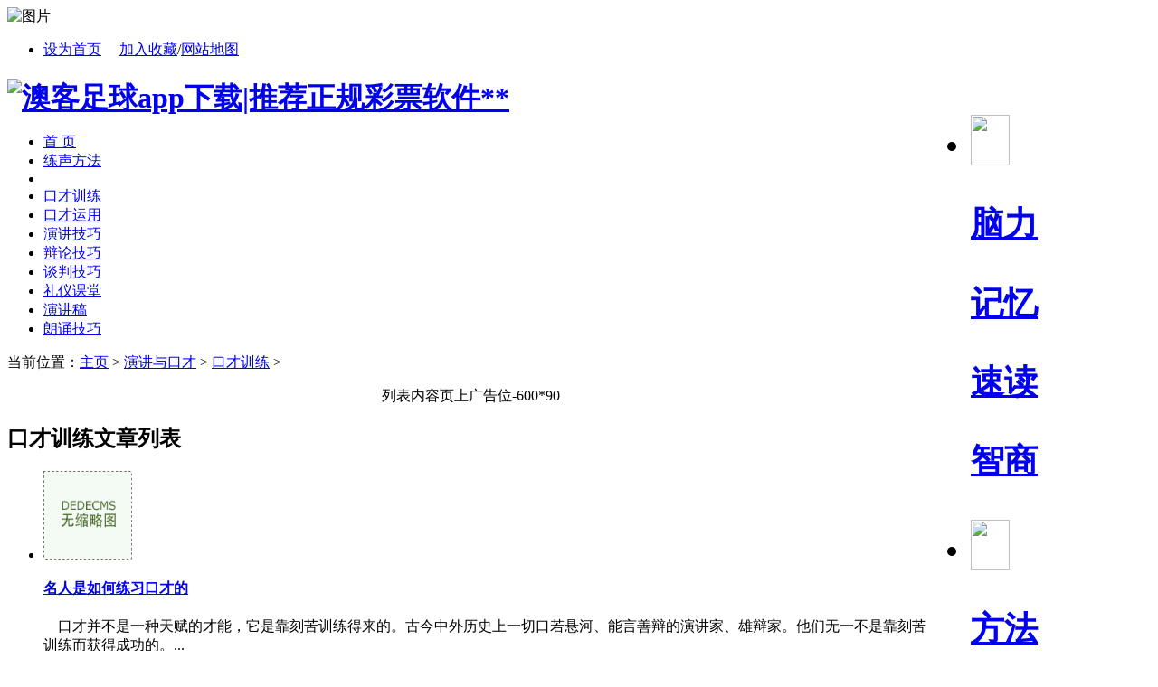

--- FILE ---
content_type: text/html
request_url: http://hlccsz.com/eloquence/training/
body_size: 9161
content:
<!DOCTYPE html PUBLIC "-//W3C//DTD XHTML 1.0 Transitional//EN" "http://www.w3.org/TR/xhtml1/DTD/xhtml1-transitional.dtd">
<html xmlns="http://www.w3.org/1999/xhtml" xmlns:wb="http://open.weibo.com/wb">
<meta name="viewport" content="initial-scale=1, maximum-scale=1, minimum-scale=1, user-scalable=no">
<meta property="og:image" content="http://wap.y666.net/images/logo.png"/>
<head><meta http-equiv="Content-Type" content="text/html; charset=gbk" />
<img src="http://n1.itc.cn/img8/wb/recom/2016/06/19/146631762415782808.JPEG" alt="图片">
<meta http-equiv="Cache-Control" content="no-transform" />  
<meta http-equiv="Cache-Control" content="no-siteapp" /> 
<meta name="MobileOptimized" content="width"/>
<meta name="HandheldFriendly" content="true"/>
<title>口才训练_澳客足球app下载|推荐正规彩票软件**</title>
<meta name="description" content="澳客足球app是一款好用便捷的体育彩票资讯平台,█◤澳客足球app下载【hLccsz.com 】是数据专家,是赢家平台,澳客足彩app由专业团队精心制作,集彩票代购、赛事资讯、开奖信息、比分直播、多种互动竞猜游戏等于一身的综合信息服务应用软件。澳客足彩app下载详尽研究分析总结,竭诚为您提供彩客网注册、登陆,彩客网专注彩票娱乐,为客户提供最好的线上娱乐服务!" />
<meta name="keywords" content="澳客足球app下载,苏州丰隆城市中心" />
<meta http-equiv="X-UA-Compatible" content="IE=EmulateIE7" />
<link rel="stylesheet" type="text/css" href="/templets/bohelady3/styles/main.css" />
<link rel="stylesheet" type="text/css" href="/templets/bohelady3/styles/and1.css" />
<link rel="stylesheet" type="text/css" href="/templets/bohelady3/styles/hua.css" />
<!--<script src="http://tjs.sjs.sinajs.cn/open/api/js/wb.js" type="text/javascript" charset="utf-8"></script>-->
<script type="text/javascript" src="/ceng.js" charset="GBK"></script>
<script src="/templets/js/festival.js"></script>
<script type="text/javascript" src="/templets/bohelady3/js/main.js"></script>

<SCRIPT language=javascript>
         
        function CheckInput()
        {          
                if (document.getElementById("txt_name").value==""){
                    alert("请输入用户名！");
                    document.getElementById("txt_name").focus();
                    return false;
                }
                 if (document.getElementById("txt_pwd").value==""){
                    alert("请输入密码！");
                     document.getElementById("txt_pwd").focus();
                      return false;
                }
           
        }
        	var oh2;
		var oImg=new Array();
		oImg[0]="/templets/index/tops_bg010_.gif";
		oImg[1]="/templets/index/tops_bg009_.gif";
		oImg[2]="/templets/index/tops_bg011_.gif";
		oImg[3]="/templets/index/tops_bg012_.gif";
		oImg[4]="/templets/index/tops_bg013_.gif";
		var tmpImg;
		window.onload=function(){
		oh2=document.getElementById("menuh2").getElementsByTagName("img");			
		for(i=0;i<5;i++)
			{
			oh2[i]['i'] = i;
			oh2[i].onmouseover=function(){ modify(this["i"])}
			oh2[i].onmouseout=function(){ modifydel(this["i"])}
			}	
		}
		function modify(id)
			{
				 tmpImg=oh2[id].src;
				oh2[id].src=oImg[id];
			}
		function modifydel(id)
			{	
				oh2[id].src=tmpImg;
			}
		function hiddenlogin()
		    {
                document.getElementById("logindiv").style.display = "none";
		    }
    </SCRIPT>
    
<script language="javascript" type="text/javascript" src="/include/dedeajax2.js"></script><script src="/images/js/j.js" language="javascript" type="text/javascript"></script>
<script language="javascript" type="text/javascript"><!--	$(function(){		$("dl.tbox dt span.label a[_for]").mouseover(function(){			$(this).parents("span.label").children("a[_for]").removeClass("thisclass").parents("dl.tbox").children("dd").hide();			$(this).addClass("thisclass").blur();			$("#"+$(this).attr("_for")).show();		});		$("a[_for=uc_member]").mouseover();	});		function CheckLogin(){	  var taget_obj = document.getElementById('_userlogin');	  myajax = new DedeAjax(taget_obj,false,false,'','','');	  myajax.SendGet2("/member/ajax_loginsta.php");	  DedeXHTTP = null;	}--></script>

<!--百度广告管家-->
<!-- 请置于所有广告位代码之前 -->
<!--/百度广告管家-->
</head>
<body><div id="globalLogin"> 
  <div id="date"><script>FestivalDay.show();</script></div> 
  <div id="welcome" style="display:none;"></div> 
 
 
  <div id="login" align="center"> 
  <wb:follow-button uid="" type="red_2" width="230" height="22" ></wb:follow-button>
 
  </div>
 
<div id="links1"><ul><li class="c2">  <a href="JavaScript:" onClick="var strHref=window.location.href;this.style.behavior='url(#default#homepage)';this.setHomePage('http://www.hlccsz.com');">设为首页</a>  　<a href="javascript:window.external.AddFavorite('http://www.hlccsz.com', '澳客足球app下载|推荐正规彩票软件**')" class="fav">加入收藏</a>/<a href="/data/sitemap.html" target="_blank">网站地图</a></li></ul></div> 
  
  
</div>

<div id="page">
<h1 style=" margin-bottom:4px;"><a href="/"><img src="/templets/index/logo.gif" width=150 height=60 alt="澳客足球app下载|推荐正规彩票软件**" /></a>
<span style="float:right">
<UL id=menuh2 class=top_menu_list>
  <LI>
  <H2><A href="/brain/"><IMG align=top 
  src="/templets/index/brain.gif" width=43 height=56></A></H2>
  <H3><A href="/brain/" >脑力</A></H3>
  <H3><A href="/memory/" >记忆</A></H3>
  <H3><A href="/brain/sudu/">速读</A></H3>
  <H3><A href="/brain/zhishang/" >智商</A></H3>
  </LI>

  <LI>
  <H2><A href="/" ><IMG align=top 
  src="/templets/index/learn.gif" width=43 height=56></A></H2>
  <H3><A href="/fangfa/" >方法</A></H3>
  <H3><A href="/kaoshi/" target="_blank" >考试</A></H3>
  <H3><A href="/english/" >英语</A></H3>
  <H3><A href="/diannao/" >电脑</A></H3>
  </LI>
  <LI>
  <H2><A href="/success/" ><IMG align=top 
  src="/templets/index/success.gif" width=43 height=56></A></H2>
  <H3><A href="/lizhi/" >励志</A></H3>
  <H3><A href="/eloquence/" >口才</A></H3>
  <H3><A href="/employment/" >职场</A></H3>
  <H3><A href="/business/" >创业</A></H3>
  </LI>
  <LI>
  <H2><A href="/life/" ><IMG align=top 
  src="/templets/index/life.gif" width=43 height=56></A></H2>
  <H3><A href="/life/" >生活</A></H3>
  <H3><A href="/liyi/" title="礼仪课堂" >礼仪</A></H3>
  <H3><A href="/read/" title="文章阅读">阅读</A></H3>
  <H3><A href="/employment/jianli/" title="个人简历">简历</A></H3>
  </LI>
  
  <LI style="BACKGROUND-IMAGE: none;height: 56px;width: 198px;float: left;padding-right: 1px;background-repeat: no-repeat;">
  <H2><A href="/fanwen/" ><IMG align=top 
  src="/templets/index/sns.gif" width=43 height=56></A></H2>
  
  <H3><A href="/fanwen/" >范文</A></H3>
  <H3><A href="/lunwen/" >论文</A></H3>
  <H3><A href="/zuowen/" >作文</A></H3>
  <H3><A href="/success/mingyan/" >名言</A></H3>
  <H3><A href="/jingdianyulu/"  >语录</A></H3>
  <H3><A href="/download/" target="_blank" >下载</A></H3>
  </LI>
  
  </UL>
</span></h1>



 <div id="topnavo">
    <div id="topnavi">
      <div id="topmenu">
        <ul id="topnav">
          <li><a href="/"><span>首 页</span></a></li>
        
      	<li><a href='/eloquence/vocalize/' ><span>练声方法</span></a></li>
      	<li class='menu_line'></li><li><a class='nav_on' href='/eloquence/training/' ><span>口才训练</span></a></li>
      	<li><a href='/eloquence/use/'  rel='dropmenu528'><span>口才运用</span></a></li>
      	
      	<li><a href='/eloquence/speech/'  rel='dropmenu529'><span>演讲技巧</span></a></li>
      	
      	<li><a href='/eloquence/debate/'  rel='dropmenu530'><span>辩论技巧</span></a></li>
      	
      	<li><a href='/eloquence/tanpan/' ><span>谈判技巧</span></a></li>
      	
      	<li><a href='/liyi/'  rel='dropmenu532'><span>礼仪课堂</span></a></li>
      	
      	<li><a href='/eloquence/draft/'  rel='dropmenu533'><span>演讲稿</span></a></li>
      	
      	<li><a href='/eloquence/elocnte/' ><span>朗诵技巧</span></a></li>
      	
        </ul>
      </div> 
	  </div> 
	  </div>
	  <div class="clear"></div>
<div id="main">
<div class="box">

<div class="c15">
<p class="pnav">当前位置：<a href='/'>主页</a> > <a href='/eloquence/'>演讲与口才</a> > <a href='/eloquence/training/'>口才训练</a> > </p>
<div class="p_topad" align="center"><!-- 600_90广告位： -->
<!-- 广告位：文章600×90 -->
<script src='/data/cache/myad-4.htm' language='javascript'></script>
</div>
<!--根分类最新日志列表-->					
<h2>口才训练文章列表</h2>
<ul class="r_list">
<li><div class="ib"><a href='/eloquence/training/18876.html' class='preview'><img src='/images/defaultpic.gif' width='98' height='98'/></a></div><h4><a href="/eloquence/training/18876.html" class="title">名人是如何练习口才的</a></h4><p class="s2">&#160;&#160;&#160;&#160;口才并不是一种天赋的才能，它是靠刻苦训练得来的。古今中外历史上一切口若悬河、能言善辩的演讲家、雄辩家。他们无一不是靠刻苦训练而获得成功的。...</p></li><li><div class="ib"><a href='/eloquence/training/18875.html' class='preview'><img src='/images/defaultpic.gif' width='98' height='98'/></a></div><h4><a href="/eloquence/training/18875.html" class="title">练习口才的三种场合</a></h4><p class="s2">&#160;&#160;&#160;&#160;观察式即席演讲 人 数：六人一组。 实施方式： 第一人上台讲（三分钟） 第二人注意台上演讲者的时间控制及演讲时的虚字（例：我认为我想经常出现之...</p></li><li><div class="ib"><a href='/eloquence/training/18873.html' class='preview'><img src='/images/defaultpic.gif' width='98' height='98'/></a></div><h4><a href="/eloquence/training/18873.html" class="title">大声朗读提高你的口才</a></h4><p class="s2">&#160;&#160;&#160;&#160;这里的读指的是朗读，是用嘴去读，而不是用眼去看，顾名思义，速读也就是快速的朗读。 这种训练方法的目的，是在于锻炼人口齿伶俐，语音准确，吐字...</p></li><li><div class="ib"><a href='/eloquence/training/18872.html' class='preview'><img src='/images/defaultpic.gif' width='98' height='98'/></a></div><h4><a href="/eloquence/training/18872.html" class="title">角色扮演法学习口才</a></h4><p class="s2">&#160;&#160;&#160;&#160;角色一词，我们也是从戏剧、电影中借用来的。是指演员扮演的戏剧或电影中的人物。我们这里的角色，与戏剧、电影中讲的角色，有着相同的意义。 角色...</p></li><li><div class="ib"><a href='/eloquence/training/18870.html' class='preview'><img src='/images/defaultpic.gif' width='98' height='98'/></a></div><h4><a href="/eloquence/training/18870.html" class="title">用背诵加强语言积累</a></h4><p class="s2">&#160;&#160;&#160;&#160;我们都背诵过课文。有诗歌、有散文、有小说。背诵的目的是各有不同的。有的是因为老师要求必须背诵，而不得不背，以完成老师交给的学习任务；也有的...</p></li><li><div class="ib"><a href='/eloquence/training/18869.html' class='preview'><img src='/images/defaultpic.gif' width='98' height='98'/></a></div><h4><a href="/eloquence/training/18869.html" class="title">口才思维训练的捷径</a></h4><p class="s2">&#160;&#160;&#160;&#160;自说自话训练法 自说自话即自已对自己说话，原是形容人在异常心境下表现出的一种情态。我们借用自己对自己说话这种形式来训练口才。大体做法是：读...</p></li><li><div class="ib"><a href='/eloquence/training/18867.html' class='preview'><img src='/images/defaultpic.gif' width='98' height='98'/></a></div><h4><a href="/eloquence/training/18867.html" class="title">运用复述法提高你的口语表达能力</a></h4><p class="s2">&#160;&#160;&#160;&#160;复述法简单地说，就是把别人的话重复地叙述一遍。这种方法在课堂上使用的较多。如老师让同学们看一段幻灯片，然后请同学复述幻灯片的情节或人物的对...</p></li><li><div class="ib"><a href='/eloquence/training/18866.html' class='preview'><img src='/images/defaultpic.gif' width='98' height='98'/></a></div><h4><a href="/eloquence/training/18866.html" class="title">练口才的方法</a></h4><p class="s2">&#160;&#160;&#160;&#160;口才并不是一种天赋的才能，它是靠刻苦训练得来的。古今中外历史上一切口若悬河、能言善辩的演讲家、雄辩家。他们无一不是靠刻苦训练而获得成功的。...</p></li><li><div class="ib"><a href='/eloquence/training/18864.html' class='preview'><img src='/images/defaultpic.gif' width='98' height='98'/></a></div><h4><a href="/eloquence/training/18864.html" class="title">认真模仿同样能够提高口才</a></h4><p class="s2">&#160;&#160;&#160;&#160;我们每个人从小就会模仿，模仿大人做事，模仿大人说话。其实模仿的过程也是一个学习的过程。我们小时候学说话是向爸爸、妈妈及周围的人学习，向周围...</p></li><li><div class="ib"><a href='/eloquence/training/18863.html' class='preview'><img src='/images/defaultpic.gif' width='98' height='98'/></a></div><h4><a href="/eloquence/training/18863.html" class="title">自说自话口才训练法</a></h4><p class="s2">&#160;&#160;&#160;&#160;自说自话即自已对自己说话，原是形容人在异常心境下表现出的一种情态。我们借用自己对自己说话这种形式来训练口才。大体做法是：读了一段材料，自己...</p></li><li><div class="ib"><a href='/eloquence/training/18861.html' class='preview'><img src='/images/defaultpic.gif' width='98' height='98'/></a></div><h4><a href="/eloquence/training/18861.html" class="title">多讲故事也能提高口语表达</a></h4><p class="s2">&#160;&#160;&#160;&#160;同学们或许都听过故事，但是不是都讲过故事呢？讲故事看起来很容易，要真讲起来就不那么容易了，常言说：看花容易，绣花难呀！听别人讲故事绘声绘色...</p></li><li><div class="ib"><a href='/eloquence/training/18860.html' class='preview'><img src='/images/defaultpic.gif' width='98' height='98'/></a></div><h4><a href="/eloquence/training/18860.html" class="title">口才快速训练巧安排</a></h4><p class="s2">&#160;&#160;&#160;&#160;目标：锻炼最大胆的发言，锻炼最大声的说话，锻炼最流畅的演讲。自我激励誓言：我一定要最大胆地发言，我一定要最大声地说话，我一定要最流畅地演讲...</p></li><li><div class="ib"><a href='/eloquence/training/18858.html' class='preview'><img src='/images/defaultpic.gif' width='98' height='98'/></a></div><h4><a href="/eloquence/training/18858.html" class="title">怎样才能提高口头表达能力</a></h4><p class="s2">&#160;&#160;&#160;&#160;一是努力学习和掌握相关的知识。仅口才论口才是远远不够的。君不见那些伶牙利齿的巧舌媳妇，尽管能说会道，但却登不了大雅之堂。出色的口头表达能力...</p></li><li><div class="ib"><a href='/eloquence/training/18857.html' class='preview'><img src='/images/defaultpic.gif' width='98' height='98'/></a></div><h4><a href="/eloquence/training/18857.html" class="title">演讲家是怎样练习口才的</a></h4><p class="s2">&#160;&#160;&#160;&#160;我国著名演说家曲啸在80年代初的几场演讲，真是一鸣惊人，众人叹服。当有人评说他是天生的好口才时，他笑着说：哪来的天才呀？不敢当。我小时性格内...</p></li><li><div class="ib"><a href='/eloquence/training/18856.html' class='preview'><img src='/images/defaultpic.gif' width='98' height='98'/></a></div><h4><a href="/eloquence/training/18856.html" class="title">如何交谈才能让你更受欢迎</a></h4><p class="s2">&#160;&#160;&#160;&#160;当你与人交谈时，请选择他们感兴趣的话题。 他们最感兴趣的话题是什么呢？ 是他们自己！ 当你与他们谈及他们自己时，他们就会兴致勃勃，且完全着迷...</p></li><li><div class="ib"><a href='/eloquence/training/18855.html' class='preview'><img src='/images/defaultpic.gif' width='98' height='98'/></a></div><h4><a href="/eloquence/training/18855.html" class="title">用幽默提升你口语魅力</a></h4><p class="s2">&#160;&#160;&#160;&#160;幽默是调节现场气氛的润滑剂、缓冲剂。它像一座桥梁拉近了主持人与观众之间的距离，使陌生的心灵变得更亲近，以最敏捷的方式沟通感情，融洽气氛；以...</p></li>
</ul>
<div class="pnum">     <div class="pages"><div>
<strong>首页</strong>
<strong>1</strong>
<a href='list_527_2.html'>2</a>
<a href='list_527_2.html'>下一页</a>
<a href='list_527_2.html'>末页</a>
<span class="pageinfo">共 <strong>2</strong>页<strong>21</strong>条</span>

</div></div></div>
</div>
<div class="c16">
<form action="/plus/search.php" name="formsearch"> 
<input type="hidden" name="kwtype" value="0" /><table width="304" class="c16search"><tr>  <td><label><select name="searchtype" class="search-option" id="search-option">      <option value="title">标题</option>      <option value="titlekeyword">内容</option>        </select>  </label></td><td><input type="text" style="width:200px" onblur="if(this.value=='')this.value='请输入搜索内容'" onfocus="if(this.value=='请输入搜索内容')this.value=''" value="请输入搜索内容" size="28" class="l_input" name="keyword"/></td><td><input type="image" class="input_search" src="/templets/bohelady3/images/btn_s.gif"/></td></tr>  </table></form>



<div class="c16adv">
<!-- 广告位：列表页上部 -->
<script src='/data/cache/myad-5.htm' language='javascript'></script>
</div>
<div class="c16box"><h3 class="a_title"><span>随机阅读</span><img class="t" src="/templets/bohelady3/images/t_t5.gif" alt="TODAY'S FOCUS"/></h3><div class="sw" style="display:block">
<div class="a_info">

</div>


<ul class="s_list">
<li>[<a href="/eloquence/training/">口才训练</a>]&#160;<a href="/eloquence/training/18858.html" title="怎样才能提高口头表达能力" >怎样才能提高口头表达能力</a></li>
<li>[<a href="/eloquence/training/">口才训练</a>]&#160;<a href="/eloquence/training/18857.html" title="演讲家是怎样练习口才的" >演讲家是怎样练习口才的</a></li>
<li>[<a href="/eloquence/training/">口才训练</a>]&#160;<a href="/eloquence/training/18866.html" title="练口才的方法" >练口才的方法</a></li>
<li>[<a href="/eloquence/training/">口才训练</a>]&#160;<a href="/eloquence/training/18853.html" title="用于说服别人六种奇妙的方" >用于说服别人六种奇妙的方</a></li>
<li>[<a href="/eloquence/training/">口才训练</a>]&#160;<a href="/eloquence/training/18860.html" title="口才快速训练巧安排" >口才快速训练巧安排</a></li>
<li>[<a href="/eloquence/training/">口才训练</a>]&#160;<a href="/eloquence/training/18855.html" title="用幽默提升你口语魅力" >用幽默提升你口语魅力</a></li>
<li>[<a href="/eloquence/training/">口才训练</a>]&#160;<a href="/eloquence/training/18856.html" title="如何交谈才能让你更受欢迎" >如何交谈才能让你更受欢迎</a></li>
<li>[<a href="/eloquence/training/">口才训练</a>]&#160;<a href="/eloquence/training/18854.html" title="口才训练的十五项秘籍" >口才训练的十五项秘籍</a></li>
</ul></div>

<div class="c16adv">
<!-- 广告位：今日头条下 -->
<script src='/data/cache/myad-6.htm' language='javascript'></script>
</div> 

<div class="c16adv">
<!-- 百度广告位：右侧300×250图片广告2 -->
<script src='/data/cache/myad-7.htm' language='javascript'></script>
</div>
<div class="c16box">
<h3 class="a_title"><span>栏目导航</span><img class="t" src="/templets/bohelady3/images/t_t7.gif" /></h3>
<p class="a_more"><a href="/data/sitemap.html" target="_blank">更多>></a></p>

<ul class="daohan">

<a href='/eloquence/vocalize/'><li> <a href="/eloquence/vocalize/" target="_blank">练声方法</li></a> 
<a href='/eloquence/training/'><li> <a href="/eloquence/training/" target="_blank">口才训练</li></a> 
<a href='/eloquence/use/'><li> <a href="/eloquence/use/" target="_blank">口才运用</li></a> 
<a href='/eloquence/speech/'><li> <a href="/eloquence/speech/" target="_blank">演讲技巧</li></a> 
<a href='/eloquence/debate/'><li> <a href="/eloquence/debate/" target="_blank">辩论技巧</li></a> 
<a href='/eloquence/tanpan/'><li> <a href="/eloquence/tanpan/" target="_blank">谈判技巧</li></a> 
<a href='/liyi/'><li> <a href="/liyi/" target="_blank">礼仪课堂</li></a> 
<a href='/eloquence/draft/'><li> <a href="/eloquence/draft/" target="_blank">演讲稿</li></a> 
<a href='/eloquence/elocnte/'><li> <a href="/eloquence/elocnte/" target="_blank">朗诵技巧</li></a>  
</ul>

</div>
  

<div class="c16box"><h3 class="a_title"><span>热榜阅读</span><img class="t" src="/templets/bohelady3/images/t_t3.gif" alt="TOP"/></h3>
<p class="a_more">本周TOP10</p>
<div class="a_info">
</div>

<ul class="s_list">
<li>[<a href="/eloquence/training/">口才训练</a>]&#160;<a href="/eloquence/training/18850.html" title="如何以最简单的方式打动你" >如何以最简单的方式打动你</a></li>
<li>[<a href="/eloquence/training/">口才训练</a>]&#160;<a href="/eloquence/training/18864.html" title="认真模仿同样能够提高口才" >认真模仿同样能够提高口才</a></li>
<li>[<a href="/eloquence/training/">口才训练</a>]&#160;<a href="/eloquence/training/18854.html" title="口才训练的十五项秘籍" >口才训练的十五项秘籍</a></li>
<li>[<a href="/eloquence/training/">口才训练</a>]&#160;<a href="/eloquence/training/18870.html" title="用背诵加强语言积累" >用背诵加强语言积累</a></li>
<li>[<a href="/eloquence/training/">口才训练</a>]&#160;<a href="/eloquence/training/18875.html" title="练习口才的三种场合" >练习口才的三种场合</a></li>
<li>[<a href="/eloquence/training/">口才训练</a>]&#160;<a href="/eloquence/training/18853.html" title="用于说服别人六种奇妙的方" >用于说服别人六种奇妙的方</a></li>
<li>[<a href="/eloquence/training/">口才训练</a>]&#160;<a href="/eloquence/training/18857.html" title="演讲家是怎样练习口才的" >演讲家是怎样练习口才的</a></li>
<li>[<a href="/eloquence/training/">口才训练</a>]&#160;<a href="/eloquence/training/18869.html" title="口才思维训练的捷径" >口才思维训练的捷径</a></li>
<li>[<a href="/eloquence/training/">口才训练</a>]&#160;<a href="/eloquence/training/18849.html" title="口才训练的一般方法" >口才训练的一般方法</a></li>
</ul></div>



</div></div>

<div class="footer w960 center mt1 clear">

	<p class="bot-nav">  
	  <a href="" target="_blank">关于我们</a> | 
      <a href="" target="_blank">联系我们</a> | 
      <a href="" target="_blank">广告服务</a> | 
      <a href="" target="_blank">友情链接</a> | 
      <a href="" target="_blank">网站地图</a> | 
      <a href="" target="_blank">版权声明</a> | 
      <a href="" target="_blank">帮助</a> 

	  </p><!-- /about -->
	
	<p class="copyright">
		&copy; CopyRight 2008-2025 澳客足球app下载   版权所有 
  </p><!-- /powerby -->
  <p class="powered">
		<img src="/templets/images/pic_foot.gif" alt="" width="192" height="27" />
<p >
		<center>
			<!-- *** 统计代码 -->
			 
<!-- *** 统计代码 -->
</center>
  </p>

</div>
<script src='/data/cache/myad-14.htm' language='javascript'></script>
<script src='/data/cache/myad-15.htm' language='javascript'></script>
<script src='/data/cache/myad-16.htm' language='javascript'></script>
<script style="display: none;">
(function(){
    var bp = document.createElement('script');
    var curProtocol = window.location.protocol.split(':')[0];
    if (curProtocol === 'https'){
   bp.src = 'https://zz.bdstatic.com/linksubmit/push.js';
  }
  else{
  bp.src = 'http://push.zhanzhang.baidu.com/push.js';
  }
    var s = document.getElementsByTagName("script")[0];
    s.parentNode.insertBefore(bp, s);
})();
</script></div>

</body></html>
